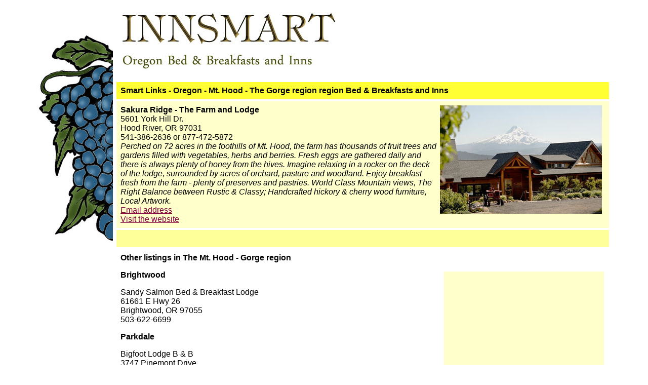

--- FILE ---
content_type: text/html
request_url: http://innsmart.com/oregon/mt-hood-the-gorge-oregon.html
body_size: 7837
content:
<!DOCTYPE HTML PUBLIC "-//W3C//DTD HTML 4.0 Transitional//EN">

<HTML>

<HEAD>
<script>
  (function(i,s,o,g,r,a,m){i['GoogleAnalyticsObject']=r;i[r]=i[r]||function(){
  (i[r].q=i[r].q||[]).push(arguments)},i[r].l=1*new Date();a=s.createElement(o),
  m=s.getElementsByTagName(o)[0];a.async=1;a.src=g;m.parentNode.insertBefore(a,m)
  })(window,document,'script','//www.google-analytics.com/analytics.js','ga');

  ga('create', 'UA-52342504-1', 'auto');
  ga('send', 'pageview');

</script>

<META HTTP-EQUIV="Content-Type" CONTENT="text/html; charset=iso-8859-1">

<META NAME="Generator" CONTENT="ScenicView Web Company for INNSMART">

<TITLE>INNSMART - Bed &amp; Breakfast and Inn accommodations for Oregon - The Gorge- Mt. Hood region</TITLE>

<meta name="description" content="INNSMART Bed and Breakfast directory for Oregon - The Gorge region. Visit us for bed and breakfast and Inn accommodations for Oregon.">

<meta name="keywords" content="Oregon - The Gorge region bed and breakfast, Oregon - The Gorge region inn, Oregon travel information, Oregon - The Gorge region accommodations, Bed and Breakfast Guide for Oregon - The Gorge region">

<meta name="distribution" content="global">

<!---- SNW SERVER ----------->

<style type="text/css">
<!--
body,td,th {
	font-family: Verdana, Geneva, sans-serif;
}
-->
</style></HEAD>

<BODY BGCOLOR="#FFFFFF" TEXT="#000000" LINK="#800040" VLINK="#8080C0" TOPMARGIN=16 LEFTMARGIN=10 MARGINWIDTH=10 MARGINHEIGHT=16>
<table width="90%" border="0" align="center" cellpadding="0" cellspacing="0">
  <TR VALIGN=TOP ALIGN=LEFT>
    <TD><IMG SRC="images/Oregon-flower.jpg" ALT="Oregon state flower" name="Picture2" WIDTH=150 HEIGHT=492 vspace="12" BORDER=0 align="left" ID="Picture2"></TD>
    <TD><P><a href="../index.html"><img src="../images/INNSMART-banner.jpg" alt="INNSMART - Bed &amp; Breakfast and Inn Guide" width="444" height="76" hspace="4" border="0"></a><br>
      <a href="index.html"><img src="images/Oregon-title.jpg" alt="Oregon Bed &amp; Breakfasts and Inns" width="600" height="50" hspace="4" border="0"></a></P>
      <table width="100%" border="0" cellpadding="8" cellspacing="4">
        <tr>
          <td align="left" valign="top" bgcolor="#FFFF33"><strong>Smart Links - Oregon - Mt. Hood - The Gorge  region region Bed &amp; Breakfasts and Inns</strong></tr>
        <tr>
          <td align="left" valign="top" bgcolor="#FFFFCC"><strong><a href="http://sakuraridge.com/?ref=INNSMART.com" target="_blank"><img src="images/smart-links/mt-hood/sakura.jpg" width="320" height="214" hspace="6" border="0" align="right"></a>Sakura Ridge - The Farm and Lodge<br>
            </strong>5601 York Hill Dr.<br>
            Hood River, OR 97031<br>
            541-386-2636 or 877-472-5872<br>
            <em>Perched on 72 acres in the foothills of Mt. Hood, the farm has thousands of fruit trees and gardens filled with vegetables, herbs and berries. Fresh eggs are gathered daily and there is always plenty of honey from the hives.  Imagine relaxing in a rocker on the deck of the lodge, surrounded by acres of orchard, pasture and woodland. Enjoy breakfast fresh from the farm - plenty of preserves and pastries. World Class Mountain views, The Right Balance between Rustic &amp; Classy; Handcrafted hickory &amp; cherry wood furniture, Local Artwork.</em><br>
            <a href="mailto:info@sakuraridge.com?subject=Inquiry from INNSMART.com">Email address</a><br>
          <a href="http://sakuraridge.com/?ref=INNSMART.com" target="_blank">Visit the website</a><a href="http://www.creeksidelodgelakemartin.com" target="_blank"></a></td>
        </tr>
        <tr>
          <td align="left" valign="top" bgcolor="#FFFF99">&nbsp;</td>
        </tr>
        <tr>
          <td align="left" valign="top"><p><strong>Other listings in The Mt. Hood - Gorge   region</strong></p>
            <table width="320" border="0" align="right" cellpadding="2" cellspacing="2">
              <tr>
                <td bgcolor="#FFFFCC"><script async src="//pagead2.googlesyndication.com/pagead/js/adsbygoogle.js"></script>
<!-- Oregon regions -->
<ins class="adsbygoogle"
     style="display:block"
     data-ad-client="ca-pub-8850777977663276"
     data-ad-slot="3506299945"
     data-ad-format="auto"></ins>
<script>
(adsbygoogle = window.adsbygoogle || []).push({});
</script>&nbsp;</td>
              </tr>
            </table>
          <p><strong>Brightwood</strong></p>
          <p>Sandy Salmon Bed &amp; Breakfast Lodge<br>
            61661 E Hwy 26 <br>
            Brightwood, OR 97055<br>
            503-622-6699          </p>
          <p><strong>Parkdale</strong></p>
          <p>Bigfoot Lodge B &amp; B<br>
            3747 Pinemont Drive <br>
            Parkdale, OR 97041<br>
            541-399-4222</p>
          <p>Old Parkdale Inn<br>
            4932 Baseline Rd <br>
            Parkdale, OR 97041<br>
            541-352-5551</p>
          <p><strong>The Dalles</strong></p>
          <p>Cousins Country Inn<br>
            2114 W. 6th St. <br>
            The Dalles, OR 97058 <br>
            541-298-5161 or 800-848-9378</p>
<p>Communities include: Brightwood,&nbsp;Cascade Locks, Estacada, Government Camp, Hood River,&nbsp;Mt. Hood Village, Parkdale, Sandy, The Dalles, Troutdale</p></td>
        </tr>
      </table>
      <br>
      <table width="100%" border="0" cellspacing="4" cellpadding="4">
        <tr>
          <td align="left" valign="top" bgcolor="#FFCC66"><p>Oregon Regions:<strong> </strong><a href="coast-oregon.html">Coast</a> . <a href="central--oregon.html">Central</a> . <a href="eastern-oregon.html">Eastern</a> . Mt. Hood - The Gorge . <a href="portland-willamette-valley-oregon.html">Portland &amp; Willamette Valley</a> . <a href="southern-oregon.html">Southern</a></p></td>
        </tr>
      </table>
<br>
      <table width="100%" border="0" cellpadding="8" cellspacing="4">
        <tr>
          <td width="50%" align="left" valign="top" bgcolor="#FFFF99"><p>Innkeepers desiring a listing can find information on the <a href="../innkeepers.html">Innkeepers</a> page.</p></td>
          <td width="50%" align="left" valign="top" bgcolor="#FFFF66">Search INNSMART
            <script>
  (function() {
    var cx = '013448459719433051348:nufszr8eoue';
    var gcse = document.createElement('script');
    gcse.type = 'text/javascript';
    gcse.async = true;
    gcse.src = (document.location.protocol == 'https:' ? 'https:' : 'http:') +
        '//www.google.com/cse/cse.js?cx=' + cx;
    var s = document.getElementsByTagName('script')[0];
    s.parentNode.insertBefore(gcse, s);
  })();
        </script>
            <gcse:search></gcse:search></td>
        </tr>
      </table>
      <blockquote>
        <p><a href="../united-states.html">United States</a></p>
      </blockquote>
      <table width="98%" border="0" cellspacing="0" cellpadding="0">
        <tr>
          <td align="left"><blockquote>
            <p><br>
              INNSMART - Bed &amp; Breakfast and Inn Guide<br>
              <a href="mailto:info@innsmart.com">info@innsmart.com</a></p>
            <table width="500" border="0" cellspacing="2" cellpadding="2">
              <tr>
                <td width="54" align="center"><a href="https://twitter.com/INNSMARTbandb"><img src="../images/twitter.jpg" alt="INNSMART on Twitter" width="54" height="50" border="0"></a></td>
                <td width="321">&nbsp;</td>
                <td width="49">&nbsp;</td>
                <td width="50">&nbsp;</td>
              </tr>
            </table>
            <p><A HREF="http://www.scenicview.com">ScenicView Web Company</A> <BR>
  &#169;2022<br>
  <img id="Picture6" height=60 width=100 src="../images/SWIRL.gif" border=0 alt="Picture"></p>
          </blockquote></td>
        </tr>
      </table></TD>
  </TR>
</table>
<p>&nbsp;</p>
</BODY>

</HTML>

 

--- FILE ---
content_type: text/html; charset=utf-8
request_url: https://www.google.com/recaptcha/api2/aframe
body_size: 114
content:
<!DOCTYPE HTML><html><head><meta http-equiv="content-type" content="text/html; charset=UTF-8"></head><body><script nonce="_q6hLZJmVlrj4da1SMAphA">/** Anti-fraud and anti-abuse applications only. See google.com/recaptcha */ try{var clients={'sodar':'https://pagead2.googlesyndication.com/pagead/sodar?'};window.addEventListener("message",function(a){try{if(a.source===window.parent){var b=JSON.parse(a.data);var c=clients[b['id']];if(c){var d=document.createElement('img');d.src=c+b['params']+'&rc='+(localStorage.getItem("rc::a")?sessionStorage.getItem("rc::b"):"");window.document.body.appendChild(d);sessionStorage.setItem("rc::e",parseInt(sessionStorage.getItem("rc::e")||0)+1);localStorage.setItem("rc::h",'1768962469609');}}}catch(b){}});window.parent.postMessage("_grecaptcha_ready", "*");}catch(b){}</script></body></html>

--- FILE ---
content_type: text/plain
request_url: https://www.google-analytics.com/j/collect?v=1&_v=j102&a=256806781&t=pageview&_s=1&dl=http%3A%2F%2Finnsmart.com%2Foregon%2Fmt-hood-the-gorge-oregon.html&ul=en-us%40posix&dt=INNSMART%20-%20Bed%20%26%20Breakfast%20and%20Inn%20accommodations%20for%20Oregon%20-%20The%20Gorge-%20Mt.%20Hood%20region&sr=1280x720&vp=1280x720&_u=IEBAAEABAAAAACAAI~&jid=1844846699&gjid=1535714674&cid=1856367886.1768962468&tid=UA-52342504-1&_gid=1600462407.1768962468&_r=1&_slc=1&z=327052529
body_size: -284
content:
2,cG-SHLBMG6Q64